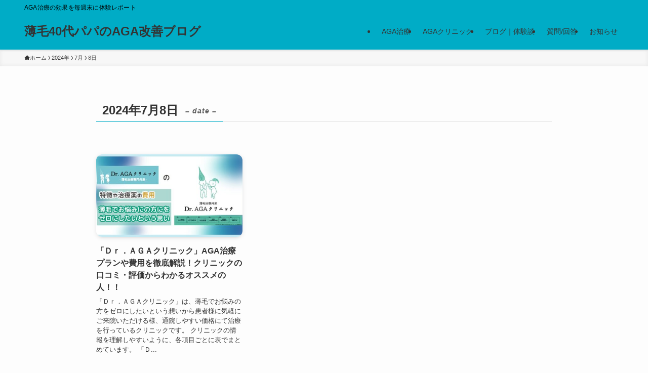

--- FILE ---
content_type: application/javascript; charset=utf-8;
request_url: https://dalc.valuecommerce.com/app3?p=887922056&_s=https%3A%2F%2Fwww.kaizenrymanblog.com%2F2024%2F07%2F08%2F&vf=iVBORw0KGgoAAAANSUhEUgAAAAMAAAADCAYAAABWKLW%2FAAAAMklEQVQYVwEnANj%2FAQEWAP9oXpoA%2B4xyAAGHoA3%2FtNWhAM8VVwABuwqK%2F1DmsgDhEMQAKicP9hM1NCIAAAAASUVORK5CYII%3D
body_size: 910
content:
vc_linkswitch_callback({"t":"69749a65","r":"aXSaZQAKEJcNO3WuCooERAqKBtQ8tQ","ub":"aXSaZAAMh6ANO3WuCooFuwqKC%2FA87A%3D%3D","vcid":"DeQfqhZGCdTpA6NumkEflfHG1jRLai_7V-X4QuJTeIbkGmL1-tkNxVgUk_FIq5xS","vcpub":"0.659607","s":3614948,"approach.yahoo.co.jp":{"a":"2826703","m":"2201292","g":"9464395f8c"},"www.jtrip.co.jp":{"a":"2893108","m":"2409616","g":"fb526c738c"},"paypaystep.yahoo.co.jp":{"a":"2826703","m":"2201292","g":"9464395f8c"},"mini-shopping.yahoo.co.jp":{"a":"2826703","m":"2201292","g":"9464395f8c"},"tour.jtrip.co.jp":{"a":"2893108","m":"2409616","g":"fb526c738c"},"shopping.geocities.jp":{"a":"2826703","m":"2201292","g":"9464395f8c"},"l":4,"shopping.yahoo.co.jp":{"a":"2826703","m":"2201292","g":"9464395f8c"},"p":887922056,"paypaymall.yahoo.co.jp":{"a":"2826703","m":"2201292","g":"9464395f8c"},"jtrip.co.jp":{"a":"2893108","m":"2409616","g":"fb526c738c"}})

--- FILE ---
content_type: application/javascript; charset=utf-8;
request_url: https://dalc.valuecommerce.com/app3?p=887922056&_s=https%3A%2F%2Fwww.kaizenrymanblog.com%2F2024%2F07%2F08%2F&_b=aXSaZQAKEJcNO3WuCooERAqKBtQ8tQ&vf=iVBORw0KGgoAAAANSUhEUgAAAAMAAAADCAYAAABWKLW%2FAAAAMElEQVQYV2NkFGP4nxE3i%2BFvTzoDY%2BQH3v%2BPWhcynBcNYWDcyNX1P%2FTcOoa9GicYACg6D8FpBBL7AAAAAElFTkSuQmCC
body_size: 769
content:
vc_linkswitch_callback({"t":"69749a66","r":"aXSaZgADv98NO3WuCooAHwqKBtTQ7A","ub":"aXSaZgABWfANO3WuCooCsQqKBtg4ww%3D%3D","vcid":"H4aZLKMvBcLlhq84zjQfQu9q92RYEHB855G4H0HNo6U6JkrP0szrJ0ycWSp2nhQT","vcpub":"0.245727","jtrip.co.jp":{"a":"2893108","m":"2409616","g":"bce0439d8a"},"s":3614948,"approach.yahoo.co.jp":{"a":"2826703","m":"2201292","g":"544ed95a8a"},"www.jtrip.co.jp":{"a":"2893108","m":"2409616","g":"bce0439d8a"},"paypaystep.yahoo.co.jp":{"a":"2826703","m":"2201292","g":"544ed95a8a"},"mini-shopping.yahoo.co.jp":{"a":"2826703","m":"2201292","g":"544ed95a8a"},"tour.jtrip.co.jp":{"a":"2893108","m":"2409616","g":"bce0439d8a"},"shopping.geocities.jp":{"a":"2826703","m":"2201292","g":"544ed95a8a"},"l":4,"shopping.yahoo.co.jp":{"a":"2826703","m":"2201292","g":"544ed95a8a"},"p":887922056,"paypaymall.yahoo.co.jp":{"a":"2826703","m":"2201292","g":"544ed95a8a"}})